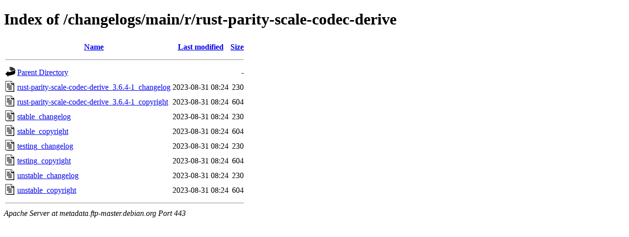

--- FILE ---
content_type: text/html;charset=UTF-8
request_url: https://metadata.ftp-master.debian.org/changelogs/main/r/rust-parity-scale-codec-derive/
body_size: 350
content:
<!DOCTYPE HTML PUBLIC "-//W3C//DTD HTML 4.01//EN" "http://www.w3.org/TR/html4/strict.dtd">
<html>
 <head>
  <title>Index of /changelogs/main/r/rust-parity-scale-codec-derive</title>
 </head>
 <body>
<h1>Index of /changelogs/main/r/rust-parity-scale-codec-derive</h1>
  <table>
   <tr><th valign="top"><img src="/icons/blank.gif" alt="[ICO]"></th><th><a href="?C=N;O=D">Name</a></th><th><a href="?C=M;O=A">Last modified</a></th><th><a href="?C=S;O=A">Size</a></th></tr>
   <tr><th colspan="4"><hr></th></tr>
<tr><td valign="top"><img src="/icons/back.gif" alt="[PARENTDIR]"></td><td><a href="/changelogs/main/r/">Parent Directory</a></td><td>&nbsp;</td><td align="right">  - </td></tr>
<tr><td valign="top"><img src="/icons/text.gif" alt="[TXT]"></td><td><a href="rust-parity-scale-codec-derive_3.6.4-1_changelog">rust-parity-scale-codec-derive_3.6.4-1_changelog</a></td><td align="right">2023-08-31 08:24  </td><td align="right">230 </td></tr>
<tr><td valign="top"><img src="/icons/text.gif" alt="[TXT]"></td><td><a href="rust-parity-scale-codec-derive_3.6.4-1_copyright">rust-parity-scale-codec-derive_3.6.4-1_copyright</a></td><td align="right">2023-08-31 08:24  </td><td align="right">604 </td></tr>
<tr><td valign="top"><img src="/icons/text.gif" alt="[TXT]"></td><td><a href="stable_changelog">stable_changelog</a></td><td align="right">2023-08-31 08:24  </td><td align="right">230 </td></tr>
<tr><td valign="top"><img src="/icons/text.gif" alt="[TXT]"></td><td><a href="stable_copyright">stable_copyright</a></td><td align="right">2023-08-31 08:24  </td><td align="right">604 </td></tr>
<tr><td valign="top"><img src="/icons/text.gif" alt="[TXT]"></td><td><a href="testing_changelog">testing_changelog</a></td><td align="right">2023-08-31 08:24  </td><td align="right">230 </td></tr>
<tr><td valign="top"><img src="/icons/text.gif" alt="[TXT]"></td><td><a href="testing_copyright">testing_copyright</a></td><td align="right">2023-08-31 08:24  </td><td align="right">604 </td></tr>
<tr><td valign="top"><img src="/icons/text.gif" alt="[TXT]"></td><td><a href="unstable_changelog">unstable_changelog</a></td><td align="right">2023-08-31 08:24  </td><td align="right">230 </td></tr>
<tr><td valign="top"><img src="/icons/text.gif" alt="[TXT]"></td><td><a href="unstable_copyright">unstable_copyright</a></td><td align="right">2023-08-31 08:24  </td><td align="right">604 </td></tr>
   <tr><th colspan="4"><hr></th></tr>
</table>
<address>Apache Server at metadata.ftp-master.debian.org Port 443</address>
</body></html>
